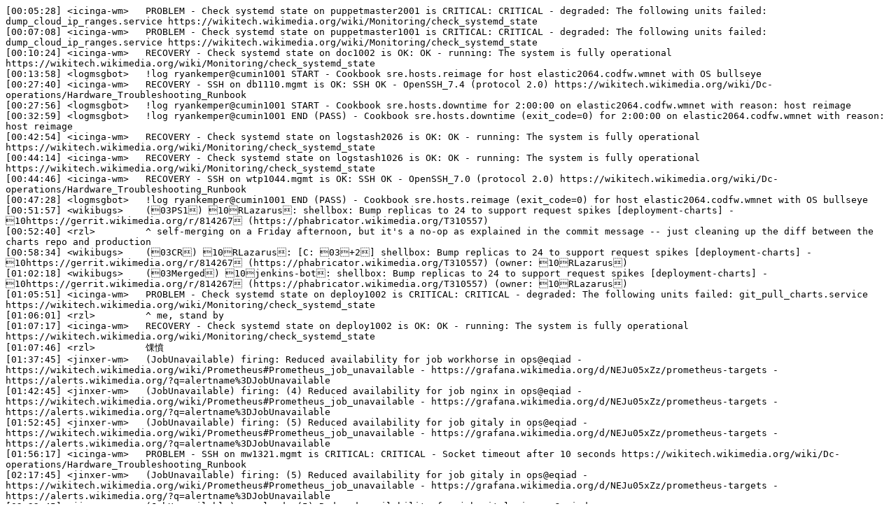

--- FILE ---
content_type: text/plain
request_url: https://wm-bot.wmflabs.org/libera_logs/%23wikimedia-operations/20220716.txt
body_size: 3578
content:
[00:05:28] <icinga-wm>	 PROBLEM - Check systemd state on puppetmaster2001 is CRITICAL: CRITICAL - degraded: The following units failed: dump_cloud_ip_ranges.service https://wikitech.wikimedia.org/wiki/Monitoring/check_systemd_state
[00:07:08] <icinga-wm>	 PROBLEM - Check systemd state on puppetmaster1001 is CRITICAL: CRITICAL - degraded: The following units failed: dump_cloud_ip_ranges.service https://wikitech.wikimedia.org/wiki/Monitoring/check_systemd_state
[00:10:24] <icinga-wm>	 RECOVERY - Check systemd state on doc1002 is OK: OK - running: The system is fully operational https://wikitech.wikimedia.org/wiki/Monitoring/check_systemd_state
[00:13:58] <logmsgbot>	 !log ryankemper@cumin1001 START - Cookbook sre.hosts.reimage for host elastic2064.codfw.wmnet with OS bullseye
[00:27:40] <icinga-wm>	 RECOVERY - SSH on db1110.mgmt is OK: SSH OK - OpenSSH_7.4 (protocol 2.0) https://wikitech.wikimedia.org/wiki/Dc-operations/Hardware_Troubleshooting_Runbook
[00:27:56] <logmsgbot>	 !log ryankemper@cumin1001 START - Cookbook sre.hosts.downtime for 2:00:00 on elastic2064.codfw.wmnet with reason: host reimage
[00:32:59] <logmsgbot>	 !log ryankemper@cumin1001 END (PASS) - Cookbook sre.hosts.downtime (exit_code=0) for 2:00:00 on elastic2064.codfw.wmnet with reason: host reimage
[00:42:54] <icinga-wm>	 RECOVERY - Check systemd state on logstash2026 is OK: OK - running: The system is fully operational https://wikitech.wikimedia.org/wiki/Monitoring/check_systemd_state
[00:44:14] <icinga-wm>	 RECOVERY - Check systemd state on logstash1026 is OK: OK - running: The system is fully operational https://wikitech.wikimedia.org/wiki/Monitoring/check_systemd_state
[00:44:46] <icinga-wm>	 RECOVERY - SSH on wtp1044.mgmt is OK: SSH OK - OpenSSH_7.0 (protocol 2.0) https://wikitech.wikimedia.org/wiki/Dc-operations/Hardware_Troubleshooting_Runbook
[00:47:28] <logmsgbot>	 !log ryankemper@cumin1001 END (PASS) - Cookbook sre.hosts.reimage (exit_code=0) for host elastic2064.codfw.wmnet with OS bullseye
[00:51:57] <wikibugs>	 (03PS1) 10RLazarus: shellbox: Bump replicas to 24 to support request spikes [deployment-charts] - 10https://gerrit.wikimedia.org/r/814267 (https://phabricator.wikimedia.org/T310557)
[00:52:40] <rzl>	 ^ self-merging on a Friday afternoon, but it's a no-op as explained in the commit message -- just cleaning up the diff between the charts repo and production
[00:58:34] <wikibugs>	 (03CR) 10RLazarus: [C: 03+2] shellbox: Bump replicas to 24 to support request spikes [deployment-charts] - 10https://gerrit.wikimedia.org/r/814267 (https://phabricator.wikimedia.org/T310557) (owner: 10RLazarus)
[01:02:18] <wikibugs>	 (03Merged) 10jenkins-bot: shellbox: Bump replicas to 24 to support request spikes [deployment-charts] - 10https://gerrit.wikimedia.org/r/814267 (https://phabricator.wikimedia.org/T310557) (owner: 10RLazarus)
[01:05:51] <icinga-wm>	 PROBLEM - Check systemd state on deploy1002 is CRITICAL: CRITICAL - degraded: The following units failed: git_pull_charts.service https://wikitech.wikimedia.org/wiki/Monitoring/check_systemd_state
[01:06:01] <rzl>	 ^ me, stand by
[01:07:17] <icinga-wm>	 RECOVERY - Check systemd state on deploy1002 is OK: OK - running: The system is fully operational https://wikitech.wikimedia.org/wiki/Monitoring/check_systemd_state
[01:07:46] <rzl>	 ðŸ‘
[01:37:45] <jinxer-wm>	 (JobUnavailable) firing: Reduced availability for job workhorse in ops@eqiad - https://wikitech.wikimedia.org/wiki/Prometheus#Prometheus_job_unavailable - https://grafana.wikimedia.org/d/NEJu05xZz/prometheus-targets - https://alerts.wikimedia.org/?q=alertname%3DJobUnavailable
[01:42:45] <jinxer-wm>	 (JobUnavailable) firing: (4) Reduced availability for job nginx in ops@eqiad - https://wikitech.wikimedia.org/wiki/Prometheus#Prometheus_job_unavailable - https://grafana.wikimedia.org/d/NEJu05xZz/prometheus-targets - https://alerts.wikimedia.org/?q=alertname%3DJobUnavailable
[01:52:45] <jinxer-wm>	 (JobUnavailable) firing: (5) Reduced availability for job gitaly in ops@eqiad - https://wikitech.wikimedia.org/wiki/Prometheus#Prometheus_job_unavailable - https://grafana.wikimedia.org/d/NEJu05xZz/prometheus-targets - https://alerts.wikimedia.org/?q=alertname%3DJobUnavailable
[01:56:17] <icinga-wm>	 PROBLEM - SSH on mw1321.mgmt is CRITICAL: CRITICAL - Socket timeout after 10 seconds https://wikitech.wikimedia.org/wiki/Dc-operations/Hardware_Troubleshooting_Runbook
[02:17:45] <jinxer-wm>	 (JobUnavailable) firing: (5) Reduced availability for job gitaly in ops@eqiad - https://wikitech.wikimedia.org/wiki/Prometheus#Prometheus_job_unavailable - https://grafana.wikimedia.org/d/NEJu05xZz/prometheus-targets - https://alerts.wikimedia.org/?q=alertname%3DJobUnavailable
[02:22:45] <jinxer-wm>	 (JobUnavailable) resolved: (5) Reduced availability for job gitaly in ops@eqiad - https://wikitech.wikimedia.org/wiki/Prometheus#Prometheus_job_unavailable - https://grafana.wikimedia.org/d/NEJu05xZz/prometheus-targets - https://alerts.wikimedia.org/?q=alertname%3DJobUnavailable
[02:57:39] <icinga-wm>	 RECOVERY - SSH on mw1321.mgmt is OK: SSH OK - OpenSSH_7.0 (protocol 2.0) https://wikitech.wikimedia.org/wiki/Dc-operations/Hardware_Troubleshooting_Runbook
[04:36:09] <wikibugs>	 10SRE-swift-storage: Spike in Swift errors - https://phabricator.wikimedia.org/T313102 (10tstarling) The Swift dashboard only shows errors reported by Swift, but it was not reporting any errors. It was not aware of its own brokenness. Nginx was seeing connection timeouts, and MediaWiki was seeing the 502s genera...
[05:21:57] <icinga-wm>	 PROBLEM - Varnish traffic drop between 30min ago and now at eqiad on alert1001 is CRITICAL: 23.43 le 60 https://wikitech.wikimedia.org/wiki/Varnish%23Diagnosing_Varnish_alerts https://grafana.wikimedia.org/d/000000180/varnish-http-requests?orgId=1&viewPanel=6
[05:23:25] <icinga-wm>	 PROBLEM - Varnish traffic drop between 30min ago and now at ulsfo on alert1001 is CRITICAL: 31.67 le 60 https://wikitech.wikimedia.org/wiki/Varnish%23Diagnosing_Varnish_alerts https://grafana.wikimedia.org/d/000000180/varnish-http-requests?orgId=1&viewPanel=6
[05:23:29] <icinga-wm>	 PROBLEM - Varnish traffic drop between 30min ago and now at esams on alert1001 is CRITICAL: 43.69 le 60 https://wikitech.wikimedia.org/wiki/Varnish%23Diagnosing_Varnish_alerts https://grafana.wikimedia.org/d/000000180/varnish-http-requests?orgId=1&viewPanel=6
[05:25:57] <icinga-wm>	 RECOVERY - Varnish traffic drop between 30min ago and now at ulsfo on alert1001 is OK: All metrics within thresholds. https://wikitech.wikimedia.org/wiki/Varnish%23Diagnosing_Varnish_alerts https://grafana.wikimedia.org/d/000000180/varnish-http-requests?orgId=1&viewPanel=6
[05:26:01] <icinga-wm>	 RECOVERY - Varnish traffic drop between 30min ago and now at esams on alert1001 is OK: (C)60 le (W)70 le 73.01 https://wikitech.wikimedia.org/wiki/Varnish%23Diagnosing_Varnish_alerts https://grafana.wikimedia.org/d/000000180/varnish-http-requests?orgId=1&viewPanel=6
[05:26:59] <icinga-wm>	 RECOVERY - Varnish traffic drop between 30min ago and now at eqiad on alert1001 is OK: (C)60 le (W)70 le 84.84 https://wikitech.wikimedia.org/wiki/Varnish%23Diagnosing_Varnish_alerts https://grafana.wikimedia.org/d/000000180/varnish-http-requests?orgId=1&viewPanel=6
[05:54:16] <wikibugs>	 10SRE-swift-storage: Spike in Swift errors - https://phabricator.wikimedia.org/T313102 (10tstarling) Maybe I should have done a root cause analysis instead of just restarting it. Timeline:  * 15:44:20: Spike of "Inactive DC request HTTP error: 503 Service Unavailable" begins in ms-fe1010:server.log. 9111 log ent...
[06:30:32] <wikibugs>	 10SRE-swift-storage: Uncaught TimeoutError from inactivedc_request caused swift-proxy to wedge itself - https://phabricator.wikimedia.org/T313102 (10tstarling)
[06:31:30] <TimStarling>	 had to check wiktionary to make sure I was using the word "wedge" correctly
[07:00:05] <jouncebot>	 Deploy window No deploys all day! See Deployments/Emergencies if things are broken. (https://wikitech.wikimedia.org/wiki/Deployments#deploycal-item-20220716T0700)
[07:31:18] <jinxer-wm>	 (ProbeDown) firing: Service shellbox:4008 has failed probes (http_shellbox_ip4) - https://wikitech.wikimedia.org/wiki/Network_monitoring#ProbeDown - https://grafana.wikimedia.org/d/O0nHhdhnz/network-probes-overview?var-job=probes/service&var-module=All - https://alerts.wikimedia.org/?q=alertname%3DProbeDown
[07:36:18] <jinxer-wm>	 (ProbeDown) resolved: Service shellbox:4008 has failed probes (http_shellbox_ip4) - https://wikitech.wikimedia.org/wiki/Network_monitoring#ProbeDown - https://grafana.wikimedia.org/d/O0nHhdhnz/network-probes-overview?var-job=probes/service&var-module=All - https://alerts.wikimedia.org/?q=alertname%3DProbeDown
[07:55:25] <icinga-wm>	 PROBLEM - SSH on wtp1044.mgmt is CRITICAL: CRITICAL - Socket timeout after 10 seconds https://wikitech.wikimedia.org/wiki/Dc-operations/Hardware_Troubleshooting_Runbook
[10:15:43] <icinga-wm>	 PROBLEM - Check systemd state on logstash2026 is CRITICAL: CRITICAL - degraded: The following units failed: curator_actions_cluster_wide.service https://wikitech.wikimedia.org/wiki/Monitoring/check_systemd_state
[12:00:05] <wikibugs>	 (03CR) 10Daniel Kinzler: "Is this still needed, or did I63e816edd1a561bda6063f8558ccce88c113df3f fix the issue?" [puppet] - 10https://gerrit.wikimedia.org/r/814134 (https://phabricator.wikimedia.org/T313128) (owner: 10RhinosF1)
[12:01:11] <icinga-wm>	 RECOVERY - SSH on wtp1044.mgmt is OK: SSH OK - OpenSSH_7.0 (protocol 2.0) https://wikitech.wikimedia.org/wiki/Dc-operations/Hardware_Troubleshooting_Runbook
[12:29:42] <wikibugs>	 (03CR) 10RhinosF1: beta: [fix ci - until next week] add --skip-config-validation to update.php (031 comment) [puppet] - 10https://gerrit.wikimedia.org/r/814134 (https://phabricator.wikimedia.org/T313128) (owner: 10RhinosF1)
[13:00:43] <icinga-wm>	 PROBLEM - Check systemd state on logstash1026 is CRITICAL: CRITICAL - degraded: The following units failed: curator_actions_cluster_wide.service https://wikitech.wikimedia.org/wiki/Monitoring/check_systemd_state
[13:09:33] <icinga-wm>	 PROBLEM - SSH on wtp1036.mgmt is CRITICAL: CRITICAL - Socket timeout after 10 seconds https://wikitech.wikimedia.org/wiki/Dc-operations/Hardware_Troubleshooting_Runbook
[13:43:33] <icinga-wm>	 PROBLEM - SSH on db1109.mgmt is CRITICAL: CRITICAL - Socket timeout after 10 seconds https://wikitech.wikimedia.org/wiki/Dc-operations/Hardware_Troubleshooting_Runbook
[13:43:54] <logmsgbot>	 !log ladsgroup@cumin1001 START - Cookbook sre.hosts.downtime for 10:00:00 on db1158.eqiad.wmnet with reason: Maintenance
[13:44:08] <logmsgbot>	 !log ladsgroup@cumin1001 END (PASS) - Cookbook sre.hosts.downtime (exit_code=0) for 10:00:00 on db1158.eqiad.wmnet with reason: Maintenance
[13:44:09] <logmsgbot>	 !log ladsgroup@cumin1001 START - Cookbook sre.hosts.downtime for 20:00:00 on clouddb[1014,1018,1021].eqiad.wmnet,db1155.eqiad.wmnet with reason: Maintenance
[13:44:24] <logmsgbot>	 !log ladsgroup@cumin1001 END (PASS) - Cookbook sre.hosts.downtime (exit_code=0) for 20:00:00 on clouddb[1014,1018,1021].eqiad.wmnet,db1155.eqiad.wmnet with reason: Maintenance
[13:44:30] <logmsgbot>	 !log ladsgroup@cumin1001 dbctl commit (dc=all): 'Depooling db1158 (T312984)', diff saved to https://phabricator.wikimedia.org/P31186 and previous config saved to /var/cache/conftool/dbconfig/20220716-134429-ladsgroup.json
[13:44:34] <stashbot>	 T312984: Adjust the field type of flaggedpages.fp_pending_since to fixed binary on wmf wikis - https://phabricator.wikimedia.org/T312984
[13:51:30] <logmsgbot>	 !log ladsgroup@cumin1001 dbctl commit (dc=all): 'Repooling after maintenance db1158 (T312984)', diff saved to https://phabricator.wikimedia.org/P31187 and previous config saved to /var/cache/conftool/dbconfig/20220716-135129-ladsgroup.json
[13:51:34] <stashbot>	 T312984: Adjust the field type of flaggedpages.fp_pending_since to fixed binary on wmf wikis - https://phabricator.wikimedia.org/T312984
[14:06:35] <logmsgbot>	 !log ladsgroup@cumin1001 dbctl commit (dc=all): 'Repooling after maintenance db1158', diff saved to https://phabricator.wikimedia.org/P31188 and previous config saved to /var/cache/conftool/dbconfig/20220716-140634-ladsgroup.json
[14:10:57] <icinga-wm>	 RECOVERY - SSH on wtp1036.mgmt is OK: SSH OK - OpenSSH_7.0 (protocol 2.0) https://wikitech.wikimedia.org/wiki/Dc-operations/Hardware_Troubleshooting_Runbook
[14:21:40] <logmsgbot>	 !log ladsgroup@cumin1001 dbctl commit (dc=all): 'Repooling after maintenance db1158', diff saved to https://phabricator.wikimedia.org/P31189 and previous config saved to /var/cache/conftool/dbconfig/20220716-142140-ladsgroup.json
[14:36:45] <logmsgbot>	 !log ladsgroup@cumin1001 dbctl commit (dc=all): 'Repooling after maintenance db1158 (T312984)', diff saved to https://phabricator.wikimedia.org/P31190 and previous config saved to /var/cache/conftool/dbconfig/20220716-143645-ladsgroup.json
[14:36:47] <logmsgbot>	 !log ladsgroup@cumin1001 START - Cookbook sre.hosts.downtime for 10:00:00 on db1098.eqiad.wmnet with reason: Maintenance
[14:36:51] <stashbot>	 T312984: Adjust the field type of flaggedpages.fp_pending_since to fixed binary on wmf wikis - https://phabricator.wikimedia.org/T312984
[14:37:00] <logmsgbot>	 !log ladsgroup@cumin1001 END (PASS) - Cookbook sre.hosts.downtime (exit_code=0) for 10:00:00 on db1098.eqiad.wmnet with reason: Maintenance
[14:37:05] <logmsgbot>	 !log ladsgroup@cumin1001 dbctl commit (dc=all): 'Depooling db1098:3317 (T312984)', diff saved to https://phabricator.wikimedia.org/P31191 and previous config saved to /var/cache/conftool/dbconfig/20220716-143705-ladsgroup.json
[14:51:12] <logmsgbot>	 !log ladsgroup@cumin1001 dbctl commit (dc=all): 'Repooling after maintenance db1098:3317 (T312984)', diff saved to https://phabricator.wikimedia.org/P31192 and previous config saved to /var/cache/conftool/dbconfig/20220716-145111-ladsgroup.json
[14:51:17] <stashbot>	 T312984: Adjust the field type of flaggedpages.fp_pending_since to fixed binary on wmf wikis - https://phabricator.wikimedia.org/T312984
[15:05:41] <icinga-wm>	 PROBLEM - SSH on wtp1044.mgmt is CRITICAL: CRITICAL - Socket timeout after 10 seconds https://wikitech.wikimedia.org/wiki/Dc-operations/Hardware_Troubleshooting_Runbook
[15:06:17] <logmsgbot>	 !log ladsgroup@cumin1001 dbctl commit (dc=all): 'Repooling after maintenance db1098:3317', diff saved to https://phabricator.wikimedia.org/P31193 and previous config saved to /var/cache/conftool/dbconfig/20220716-150616-ladsgroup.json
[15:21:22] <logmsgbot>	 !log ladsgroup@cumin1001 dbctl commit (dc=all): 'Repooling after maintenance db1098:3317', diff saved to https://phabricator.wikimedia.org/P31194 and previous config saved to /var/cache/conftool/dbconfig/20220716-152122-ladsgroup.json
[15:36:27] <logmsgbot>	 !log ladsgroup@cumin1001 dbctl commit (dc=all): 'Repooling after maintenance db1098:3317 (T312984)', diff saved to https://phabricator.wikimedia.org/P31195 and previous config saved to /var/cache/conftool/dbconfig/20220716-153627-ladsgroup.json
[15:36:29] <logmsgbot>	 !log ladsgroup@cumin1001 START - Cookbook sre.hosts.downtime for 10:00:00 on db1170.eqiad.wmnet with reason: Maintenance
[15:36:32] <stashbot>	 T312984: Adjust the field type of flaggedpages.fp_pending_since to fixed binary on wmf wikis - https://phabricator.wikimedia.org/T312984
[15:36:42] <logmsgbot>	 !log ladsgroup@cumin1001 END (PASS) - Cookbook sre.hosts.downtime (exit_code=0) for 10:00:00 on db1170.eqiad.wmnet with reason: Maintenance
[15:36:47] <logmsgbot>	 !log ladsgroup@cumin1001 dbctl commit (dc=all): 'Depooling db1170:3317 (T312984)', diff saved to https://phabricator.wikimedia.org/P31196 and previous config saved to /var/cache/conftool/dbconfig/20220716-153647-ladsgroup.json
[15:49:03] <logmsgbot>	 !log ladsgroup@cumin1001 dbctl commit (dc=all): 'Repooling after maintenance db1170:3317 (T312984)', diff saved to https://phabricator.wikimedia.org/P31197 and previous config saved to /var/cache/conftool/dbconfig/20220716-154903-ladsgroup.json
[15:49:09] <stashbot>	 T312984: Adjust the field type of flaggedpages.fp_pending_since to fixed binary on wmf wikis - https://phabricator.wikimedia.org/T312984
[16:04:08] <logmsgbot>	 !log ladsgroup@cumin1001 dbctl commit (dc=all): 'Repooling after maintenance db1170:3317', diff saved to https://phabricator.wikimedia.org/P31198 and previous config saved to /var/cache/conftool/dbconfig/20220716-160408-ladsgroup.json
[16:19:14] <logmsgbot>	 !log ladsgroup@cumin1001 dbctl commit (dc=all): 'Repooling after maintenance db1170:3317', diff saved to https://phabricator.wikimedia.org/P31199 and previous config saved to /var/cache/conftool/dbconfig/20220716-161913-ladsgroup.json
[16:34:19] <logmsgbot>	 !log ladsgroup@cumin1001 dbctl commit (dc=all): 'Repooling after maintenance db1170:3317 (T312984)', diff saved to https://phabricator.wikimedia.org/P31200 and previous config saved to /var/cache/conftool/dbconfig/20220716-163418-ladsgroup.json
[16:34:20] <logmsgbot>	 !log ladsgroup@cumin1001 START - Cookbook sre.hosts.downtime for 10:00:00 on db1174.eqiad.wmnet with reason: Maintenance
[16:34:23] <stashbot>	 T312984: Adjust the field type of flaggedpages.fp_pending_since to fixed binary on wmf wikis - https://phabricator.wikimedia.org/T312984
[16:34:45] <logmsgbot>	 !log ladsgroup@cumin1001 END (PASS) - Cookbook sre.hosts.downtime (exit_code=0) for 10:00:00 on db1174.eqiad.wmnet with reason: Maintenance
[16:34:50] <logmsgbot>	 !log ladsgroup@cumin1001 dbctl commit (dc=all): 'Depooling db1174 (T312984)', diff saved to https://phabricator.wikimedia.org/P31201 and previous config saved to /var/cache/conftool/dbconfig/20220716-163449-ladsgroup.json
[16:47:57] <icinga-wm>	 RECOVERY - SSH on db1109.mgmt is OK: SSH OK - OpenSSH_7.4 (protocol 2.0) https://wikitech.wikimedia.org/wiki/Dc-operations/Hardware_Troubleshooting_Runbook
[16:52:56] <logmsgbot>	 !log ladsgroup@cumin1001 dbctl commit (dc=all): 'Repooling after maintenance db1174 (T312984)', diff saved to https://phabricator.wikimedia.org/P31202 and previous config saved to /var/cache/conftool/dbconfig/20220716-165255-ladsgroup.json
[16:53:00] <stashbot>	 T312984: Adjust the field type of flaggedpages.fp_pending_since to fixed binary on wmf wikis - https://phabricator.wikimedia.org/T312984
[16:53:57] <icinga-wm>	 PROBLEM - SSH on wtp1038.mgmt is CRITICAL: CRITICAL - Socket timeout after 10 seconds https://wikitech.wikimedia.org/wiki/Dc-operations/Hardware_Troubleshooting_Runbook
[17:08:01] <logmsgbot>	 !log ladsgroup@cumin1001 dbctl commit (dc=all): 'Repooling after maintenance db1174', diff saved to https://phabricator.wikimedia.org/P31203 and previous config saved to /var/cache/conftool/dbconfig/20220716-170800-ladsgroup.json
[17:08:33] <icinga-wm>	 RECOVERY - SSH on wtp1044.mgmt is OK: SSH OK - OpenSSH_7.0 (protocol 2.0) https://wikitech.wikimedia.org/wiki/Dc-operations/Hardware_Troubleshooting_Runbook
[17:23:06] <logmsgbot>	 !log ladsgroup@cumin1001 dbctl commit (dc=all): 'Repooling after maintenance db1174', diff saved to https://phabricator.wikimedia.org/P31204 and previous config saved to /var/cache/conftool/dbconfig/20220716-172305-ladsgroup.json
[17:38:11] <logmsgbot>	 !log ladsgroup@cumin1001 dbctl commit (dc=all): 'Repooling after maintenance db1174 (T312984)', diff saved to https://phabricator.wikimedia.org/P31205 and previous config saved to /var/cache/conftool/dbconfig/20220716-173811-ladsgroup.json
[17:38:13] <logmsgbot>	 !log ladsgroup@cumin1001 START - Cookbook sre.hosts.downtime for 10:00:00 on db1171.eqiad.wmnet with reason: Maintenance
[17:38:15] <stashbot>	 T312984: Adjust the field type of flaggedpages.fp_pending_since to fixed binary on wmf wikis - https://phabricator.wikimedia.org/T312984
[17:38:26] <logmsgbot>	 !log ladsgroup@cumin1001 END (PASS) - Cookbook sre.hosts.downtime (exit_code=0) for 10:00:00 on db1171.eqiad.wmnet with reason: Maintenance
[17:49:41] <logmsgbot>	 !log ladsgroup@cumin1001 START - Cookbook sre.hosts.downtime for 10:00:00 on db1136.eqiad.wmnet with reason: Maintenance
[17:49:54] <logmsgbot>	 !log ladsgroup@cumin1001 END (PASS) - Cookbook sre.hosts.downtime (exit_code=0) for 10:00:00 on db1136.eqiad.wmnet with reason: Maintenance
[17:49:59] <logmsgbot>	 !log ladsgroup@cumin1001 dbctl commit (dc=all): 'Depooling db1136 (T312984)', diff saved to https://phabricator.wikimedia.org/P31207 and previous config saved to /var/cache/conftool/dbconfig/20220716-174959-ladsgroup.json
[17:50:02] <stashbot>	 T312984: Adjust the field type of flaggedpages.fp_pending_since to fixed binary on wmf wikis - https://phabricator.wikimedia.org/T312984
[17:55:21] <icinga-wm>	 RECOVERY - SSH on wtp1038.mgmt is OK: SSH OK - OpenSSH_7.0 (protocol 2.0) https://wikitech.wikimedia.org/wiki/Dc-operations/Hardware_Troubleshooting_Runbook
[17:59:13] <logmsgbot>	 !log ladsgroup@cumin1001 dbctl commit (dc=all): 'Repooling after maintenance db1136 (T312984)', diff saved to https://phabricator.wikimedia.org/P31208 and previous config saved to /var/cache/conftool/dbconfig/20220716-175912-ladsgroup.json
[17:59:17] <stashbot>	 T312984: Adjust the field type of flaggedpages.fp_pending_since to fixed binary on wmf wikis - https://phabricator.wikimedia.org/T312984
[18:14:18] <logmsgbot>	 !log ladsgroup@cumin1001 dbctl commit (dc=all): 'Repooling after maintenance db1136', diff saved to https://phabricator.wikimedia.org/P31209 and previous config saved to /var/cache/conftool/dbconfig/20220716-181417-ladsgroup.json
[18:29:23] <logmsgbot>	 !log ladsgroup@cumin1001 dbctl commit (dc=all): 'Repooling after maintenance db1136', diff saved to https://phabricator.wikimedia.org/P31210 and previous config saved to /var/cache/conftool/dbconfig/20220716-182922-ladsgroup.json
[18:44:28] <logmsgbot>	 !log ladsgroup@cumin1001 dbctl commit (dc=all): 'Repooling after maintenance db1136 (T312984)', diff saved to https://phabricator.wikimedia.org/P31211 and previous config saved to /var/cache/conftool/dbconfig/20220716-184428-ladsgroup.json
[18:44:29] <logmsgbot>	 !log ladsgroup@cumin1001 START - Cookbook sre.hosts.downtime for 10:00:00 on db1127.eqiad.wmnet with reason: Maintenance
[18:44:32] <stashbot>	 T312984: Adjust the field type of flaggedpages.fp_pending_since to fixed binary on wmf wikis - https://phabricator.wikimedia.org/T312984
[18:44:54] <logmsgbot>	 !log ladsgroup@cumin1001 END (PASS) - Cookbook sre.hosts.downtime (exit_code=0) for 10:00:00 on db1127.eqiad.wmnet with reason: Maintenance
[18:44:59] <logmsgbot>	 !log ladsgroup@cumin1001 dbctl commit (dc=all): 'Depooling db1127 (T312984)', diff saved to https://phabricator.wikimedia.org/P31212 and previous config saved to /var/cache/conftool/dbconfig/20220716-184459-ladsgroup.json
[19:22:49] <logmsgbot>	 !log ladsgroup@cumin1001 dbctl commit (dc=all): 'Repooling after maintenance db1127 (T312984)', diff saved to https://phabricator.wikimedia.org/P31213 and previous config saved to /var/cache/conftool/dbconfig/20220716-192248-ladsgroup.json
[19:22:53] <stashbot>	 T312984: Adjust the field type of flaggedpages.fp_pending_since to fixed binary on wmf wikis - https://phabricator.wikimedia.org/T312984
[19:37:54] <logmsgbot>	 !log ladsgroup@cumin1001 dbctl commit (dc=all): 'Repooling after maintenance db1127', diff saved to https://phabricator.wikimedia.org/P31214 and previous config saved to /var/cache/conftool/dbconfig/20220716-193753-ladsgroup.json
[19:52:59] <logmsgbot>	 !log ladsgroup@cumin1001 dbctl commit (dc=all): 'Repooling after maintenance db1127', diff saved to https://phabricator.wikimedia.org/P31215 and previous config saved to /var/cache/conftool/dbconfig/20220716-195258-ladsgroup.json
[20:08:04] <logmsgbot>	 !log ladsgroup@cumin1001 dbctl commit (dc=all): 'Repooling after maintenance db1127 (T312984)', diff saved to https://phabricator.wikimedia.org/P31216 and previous config saved to /var/cache/conftool/dbconfig/20220716-200803-ladsgroup.json
[20:08:05] <logmsgbot>	 !log ladsgroup@cumin1001 START - Cookbook sre.hosts.downtime for 10:00:00 on dbstore1003.eqiad.wmnet with reason: Maintenance
[20:08:09] <stashbot>	 T312984: Adjust the field type of flaggedpages.fp_pending_since to fixed binary on wmf wikis - https://phabricator.wikimedia.org/T312984
[20:08:19] <logmsgbot>	 !log ladsgroup@cumin1001 END (PASS) - Cookbook sre.hosts.downtime (exit_code=0) for 10:00:00 on dbstore1003.eqiad.wmnet with reason: Maintenance
[20:20:16] <logmsgbot>	 !log ladsgroup@cumin1001 START - Cookbook sre.hosts.downtime for 10:00:00 on db2121.codfw.wmnet with reason: Maintenance
[20:20:29] <logmsgbot>	 !log ladsgroup@cumin1001 END (PASS) - Cookbook sre.hosts.downtime (exit_code=0) for 10:00:00 on db2121.codfw.wmnet with reason: Maintenance
[20:20:31] <logmsgbot>	 !log ladsgroup@cumin1001 START - Cookbook sre.hosts.downtime for 20:00:00 on 10 hosts with reason: Maintenance
[20:20:50] <logmsgbot>	 !log ladsgroup@cumin1001 END (PASS) - Cookbook sre.hosts.downtime (exit_code=0) for 20:00:00 on 10 hosts with reason: Maintenance
[20:32:20] <logmsgbot>	 !log ladsgroup@cumin1001 START - Cookbook sre.hosts.downtime for 10:00:00 on db1101.eqiad.wmnet with reason: Maintenance
[20:32:34] <logmsgbot>	 !log ladsgroup@cumin1001 END (PASS) - Cookbook sre.hosts.downtime (exit_code=0) for 10:00:00 on db1101.eqiad.wmnet with reason: Maintenance
[20:32:39] <logmsgbot>	 !log ladsgroup@cumin1001 dbctl commit (dc=all): 'Depooling db1101:3317 (T312984)', diff saved to https://phabricator.wikimedia.org/P31217 and previous config saved to /var/cache/conftool/dbconfig/20220716-203238-ladsgroup.json
[20:32:42] <stashbot>	 T312984: Adjust the field type of flaggedpages.fp_pending_since to fixed binary on wmf wikis - https://phabricator.wikimedia.org/T312984
[21:32:53] <logmsgbot>	 !log ladsgroup@cumin1001 dbctl commit (dc=all): 'Repooling after maintenance db1101:3317 (T312984)', diff saved to https://phabricator.wikimedia.org/P31218 and previous config saved to /var/cache/conftool/dbconfig/20220716-213253-ladsgroup.json
[21:32:58] <stashbot>	 T312984: Adjust the field type of flaggedpages.fp_pending_since to fixed binary on wmf wikis - https://phabricator.wikimedia.org/T312984
[21:36:23] <icinga-wm>	 PROBLEM - Check systemd state on an-launcher1002 is CRITICAL: CRITICAL - degraded: The following units failed: produce_canary_events.service https://wikitech.wikimedia.org/wiki/Monitoring/check_systemd_state
[21:46:17] <icinga-wm>	 RECOVERY - Check systemd state on an-launcher1002 is OK: OK - running: The system is fully operational https://wikitech.wikimedia.org/wiki/Monitoring/check_systemd_state
[21:47:58] <logmsgbot>	 !log ladsgroup@cumin1001 dbctl commit (dc=all): 'Repooling after maintenance db1101:3317', diff saved to https://phabricator.wikimedia.org/P31219 and previous config saved to /var/cache/conftool/dbconfig/20220716-214758-ladsgroup.json
[22:03:03] <logmsgbot>	 !log ladsgroup@cumin1001 dbctl commit (dc=all): 'Repooling after maintenance db1101:3317', diff saved to https://phabricator.wikimedia.org/P31220 and previous config saved to /var/cache/conftool/dbconfig/20220716-220303-ladsgroup.json
[22:18:08] <logmsgbot>	 !log ladsgroup@cumin1001 dbctl commit (dc=all): 'Repooling after maintenance db1101:3317 (T312984)', diff saved to https://phabricator.wikimedia.org/P31221 and previous config saved to /var/cache/conftool/dbconfig/20220716-221808-ladsgroup.json
[22:18:14] <stashbot>	 T312984: Adjust the field type of flaggedpages.fp_pending_since to fixed binary on wmf wikis - https://phabricator.wikimedia.org/T312984
[23:52:09] <wikibugs>	 (03PS1) 10Zabe: Pin cu_log actor migration to old schema [mediawiki-config] - 10https://gerrit.wikimedia.org/r/814305 (https://phabricator.wikimedia.org/T233004)
